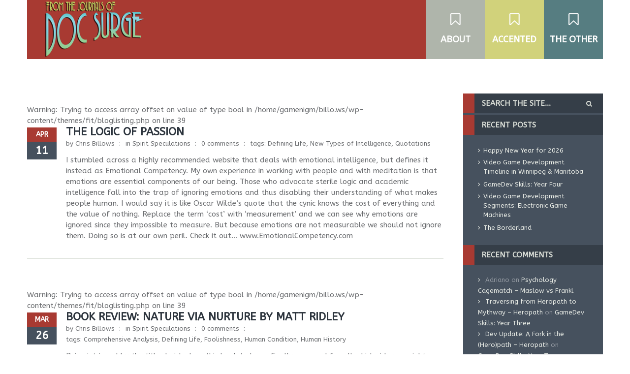

--- FILE ---
content_type: text/html; charset=UTF-8
request_url: https://journals.billo.ws/category/spirit-speculations/page/5/
body_size: 21724
content:
<!DOCTYPE html>
<html lang="en-US">
<head>
    <meta http-equiv="Content-Type" content="text/html; charset=UTF-8">
    <meta name="viewport" content="width=device-width, initial-scale=1, maximum-scale=1">                    <link rel="shortcut icon" href="https://journals.billo.ws/wp-content/uploads/sites/3/2016/02/docsurge-32x32.png" type="image/png">
                            <link rel="apple-touch-icon" href="https://journals.billo.ws/wp-content/uploads/sites/3/2016/02/docsurge-57x57.png">
                            <link rel="apple-touch-icon" sizes="72x72" href="https://journals.billo.ws/wp-content/uploads/sites/3/2016/02/docsurge-72x72.png">
                            <link rel="apple-touch-icon" sizes="114x114" href="https://journals.billo.ws/wp-content/uploads/sites/3/2016/02/docsurge-114x114.png">
                <title>Spirit Speculations &#8211; Page 5 &#8211; Journals of Doc Surge</title>
<meta name='robots' content='max-image-preview:large' />
<link rel='dns-prefetch' href='//fonts.googleapis.com' />
<link rel="alternate" type="application/rss+xml" title="Journals of Doc Surge &raquo; Feed" href="https://journals.billo.ws/feed/" />
<link rel="alternate" type="application/rss+xml" title="Journals of Doc Surge &raquo; Comments Feed" href="https://journals.billo.ws/comments/feed/" />
<link rel="alternate" type="application/rss+xml" title="Journals of Doc Surge &raquo; Spirit Speculations Category Feed" href="https://journals.billo.ws/category/spirit-speculations/feed/" />
<style id='wp-img-auto-sizes-contain-inline-css' type='text/css'>
img:is([sizes=auto i],[sizes^="auto," i]){contain-intrinsic-size:3000px 1500px}
/*# sourceURL=wp-img-auto-sizes-contain-inline-css */
</style>
<style id='wp-emoji-styles-inline-css' type='text/css'>

	img.wp-smiley, img.emoji {
		display: inline !important;
		border: none !important;
		box-shadow: none !important;
		height: 1em !important;
		width: 1em !important;
		margin: 0 0.07em !important;
		vertical-align: -0.1em !important;
		background: none !important;
		padding: 0 !important;
	}
/*# sourceURL=wp-emoji-styles-inline-css */
</style>
<style id='wp-block-library-inline-css' type='text/css'>
:root{
  --wp-block-synced-color:#7a00df;
  --wp-block-synced-color--rgb:122, 0, 223;
  --wp-bound-block-color:var(--wp-block-synced-color);
  --wp-editor-canvas-background:#ddd;
  --wp-admin-theme-color:#007cba;
  --wp-admin-theme-color--rgb:0, 124, 186;
  --wp-admin-theme-color-darker-10:#006ba1;
  --wp-admin-theme-color-darker-10--rgb:0, 107, 160.5;
  --wp-admin-theme-color-darker-20:#005a87;
  --wp-admin-theme-color-darker-20--rgb:0, 90, 135;
  --wp-admin-border-width-focus:2px;
}
@media (min-resolution:192dpi){
  :root{
    --wp-admin-border-width-focus:1.5px;
  }
}
.wp-element-button{
  cursor:pointer;
}

:root .has-very-light-gray-background-color{
  background-color:#eee;
}
:root .has-very-dark-gray-background-color{
  background-color:#313131;
}
:root .has-very-light-gray-color{
  color:#eee;
}
:root .has-very-dark-gray-color{
  color:#313131;
}
:root .has-vivid-green-cyan-to-vivid-cyan-blue-gradient-background{
  background:linear-gradient(135deg, #00d084, #0693e3);
}
:root .has-purple-crush-gradient-background{
  background:linear-gradient(135deg, #34e2e4, #4721fb 50%, #ab1dfe);
}
:root .has-hazy-dawn-gradient-background{
  background:linear-gradient(135deg, #faaca8, #dad0ec);
}
:root .has-subdued-olive-gradient-background{
  background:linear-gradient(135deg, #fafae1, #67a671);
}
:root .has-atomic-cream-gradient-background{
  background:linear-gradient(135deg, #fdd79a, #004a59);
}
:root .has-nightshade-gradient-background{
  background:linear-gradient(135deg, #330968, #31cdcf);
}
:root .has-midnight-gradient-background{
  background:linear-gradient(135deg, #020381, #2874fc);
}
:root{
  --wp--preset--font-size--normal:16px;
  --wp--preset--font-size--huge:42px;
}

.has-regular-font-size{
  font-size:1em;
}

.has-larger-font-size{
  font-size:2.625em;
}

.has-normal-font-size{
  font-size:var(--wp--preset--font-size--normal);
}

.has-huge-font-size{
  font-size:var(--wp--preset--font-size--huge);
}

.has-text-align-center{
  text-align:center;
}

.has-text-align-left{
  text-align:left;
}

.has-text-align-right{
  text-align:right;
}

.has-fit-text{
  white-space:nowrap !important;
}

#end-resizable-editor-section{
  display:none;
}

.aligncenter{
  clear:both;
}

.items-justified-left{
  justify-content:flex-start;
}

.items-justified-center{
  justify-content:center;
}

.items-justified-right{
  justify-content:flex-end;
}

.items-justified-space-between{
  justify-content:space-between;
}

.screen-reader-text{
  border:0;
  clip-path:inset(50%);
  height:1px;
  margin:-1px;
  overflow:hidden;
  padding:0;
  position:absolute;
  width:1px;
  word-wrap:normal !important;
}

.screen-reader-text:focus{
  background-color:#ddd;
  clip-path:none;
  color:#444;
  display:block;
  font-size:1em;
  height:auto;
  left:5px;
  line-height:normal;
  padding:15px 23px 14px;
  text-decoration:none;
  top:5px;
  width:auto;
  z-index:100000;
}
html :where(.has-border-color){
  border-style:solid;
}

html :where([style*=border-top-color]){
  border-top-style:solid;
}

html :where([style*=border-right-color]){
  border-right-style:solid;
}

html :where([style*=border-bottom-color]){
  border-bottom-style:solid;
}

html :where([style*=border-left-color]){
  border-left-style:solid;
}

html :where([style*=border-width]){
  border-style:solid;
}

html :where([style*=border-top-width]){
  border-top-style:solid;
}

html :where([style*=border-right-width]){
  border-right-style:solid;
}

html :where([style*=border-bottom-width]){
  border-bottom-style:solid;
}

html :where([style*=border-left-width]){
  border-left-style:solid;
}
html :where(img[class*=wp-image-]){
  height:auto;
  max-width:100%;
}
:where(figure){
  margin:0 0 1em;
}

html :where(.is-position-sticky){
  --wp-admin--admin-bar--position-offset:var(--wp-admin--admin-bar--height, 0px);
}

@media screen and (max-width:600px){
  html :where(.is-position-sticky){
    --wp-admin--admin-bar--position-offset:0px;
  }
}

/*# sourceURL=wp-block-library-inline-css */
</style><style id='global-styles-inline-css' type='text/css'>
:root{--wp--preset--aspect-ratio--square: 1;--wp--preset--aspect-ratio--4-3: 4/3;--wp--preset--aspect-ratio--3-4: 3/4;--wp--preset--aspect-ratio--3-2: 3/2;--wp--preset--aspect-ratio--2-3: 2/3;--wp--preset--aspect-ratio--16-9: 16/9;--wp--preset--aspect-ratio--9-16: 9/16;--wp--preset--color--black: #000000;--wp--preset--color--cyan-bluish-gray: #abb8c3;--wp--preset--color--white: #ffffff;--wp--preset--color--pale-pink: #f78da7;--wp--preset--color--vivid-red: #cf2e2e;--wp--preset--color--luminous-vivid-orange: #ff6900;--wp--preset--color--luminous-vivid-amber: #fcb900;--wp--preset--color--light-green-cyan: #7bdcb5;--wp--preset--color--vivid-green-cyan: #00d084;--wp--preset--color--pale-cyan-blue: #8ed1fc;--wp--preset--color--vivid-cyan-blue: #0693e3;--wp--preset--color--vivid-purple: #9b51e0;--wp--preset--gradient--vivid-cyan-blue-to-vivid-purple: linear-gradient(135deg,rgb(6,147,227) 0%,rgb(155,81,224) 100%);--wp--preset--gradient--light-green-cyan-to-vivid-green-cyan: linear-gradient(135deg,rgb(122,220,180) 0%,rgb(0,208,130) 100%);--wp--preset--gradient--luminous-vivid-amber-to-luminous-vivid-orange: linear-gradient(135deg,rgb(252,185,0) 0%,rgb(255,105,0) 100%);--wp--preset--gradient--luminous-vivid-orange-to-vivid-red: linear-gradient(135deg,rgb(255,105,0) 0%,rgb(207,46,46) 100%);--wp--preset--gradient--very-light-gray-to-cyan-bluish-gray: linear-gradient(135deg,rgb(238,238,238) 0%,rgb(169,184,195) 100%);--wp--preset--gradient--cool-to-warm-spectrum: linear-gradient(135deg,rgb(74,234,220) 0%,rgb(151,120,209) 20%,rgb(207,42,186) 40%,rgb(238,44,130) 60%,rgb(251,105,98) 80%,rgb(254,248,76) 100%);--wp--preset--gradient--blush-light-purple: linear-gradient(135deg,rgb(255,206,236) 0%,rgb(152,150,240) 100%);--wp--preset--gradient--blush-bordeaux: linear-gradient(135deg,rgb(254,205,165) 0%,rgb(254,45,45) 50%,rgb(107,0,62) 100%);--wp--preset--gradient--luminous-dusk: linear-gradient(135deg,rgb(255,203,112) 0%,rgb(199,81,192) 50%,rgb(65,88,208) 100%);--wp--preset--gradient--pale-ocean: linear-gradient(135deg,rgb(255,245,203) 0%,rgb(182,227,212) 50%,rgb(51,167,181) 100%);--wp--preset--gradient--electric-grass: linear-gradient(135deg,rgb(202,248,128) 0%,rgb(113,206,126) 100%);--wp--preset--gradient--midnight: linear-gradient(135deg,rgb(2,3,129) 0%,rgb(40,116,252) 100%);--wp--preset--font-size--small: 13px;--wp--preset--font-size--medium: 20px;--wp--preset--font-size--large: 36px;--wp--preset--font-size--x-large: 42px;--wp--preset--spacing--20: 0.44rem;--wp--preset--spacing--30: 0.67rem;--wp--preset--spacing--40: 1rem;--wp--preset--spacing--50: 1.5rem;--wp--preset--spacing--60: 2.25rem;--wp--preset--spacing--70: 3.38rem;--wp--preset--spacing--80: 5.06rem;--wp--preset--shadow--natural: 6px 6px 9px rgba(0, 0, 0, 0.2);--wp--preset--shadow--deep: 12px 12px 50px rgba(0, 0, 0, 0.4);--wp--preset--shadow--sharp: 6px 6px 0px rgba(0, 0, 0, 0.2);--wp--preset--shadow--outlined: 6px 6px 0px -3px rgb(255, 255, 255), 6px 6px rgb(0, 0, 0);--wp--preset--shadow--crisp: 6px 6px 0px rgb(0, 0, 0);}:where(.is-layout-flex){gap: 0.5em;}:where(.is-layout-grid){gap: 0.5em;}body .is-layout-flex{display: flex;}.is-layout-flex{flex-wrap: wrap;align-items: center;}.is-layout-flex > :is(*, div){margin: 0;}body .is-layout-grid{display: grid;}.is-layout-grid > :is(*, div){margin: 0;}:where(.wp-block-columns.is-layout-flex){gap: 2em;}:where(.wp-block-columns.is-layout-grid){gap: 2em;}:where(.wp-block-post-template.is-layout-flex){gap: 1.25em;}:where(.wp-block-post-template.is-layout-grid){gap: 1.25em;}.has-black-color{color: var(--wp--preset--color--black) !important;}.has-cyan-bluish-gray-color{color: var(--wp--preset--color--cyan-bluish-gray) !important;}.has-white-color{color: var(--wp--preset--color--white) !important;}.has-pale-pink-color{color: var(--wp--preset--color--pale-pink) !important;}.has-vivid-red-color{color: var(--wp--preset--color--vivid-red) !important;}.has-luminous-vivid-orange-color{color: var(--wp--preset--color--luminous-vivid-orange) !important;}.has-luminous-vivid-amber-color{color: var(--wp--preset--color--luminous-vivid-amber) !important;}.has-light-green-cyan-color{color: var(--wp--preset--color--light-green-cyan) !important;}.has-vivid-green-cyan-color{color: var(--wp--preset--color--vivid-green-cyan) !important;}.has-pale-cyan-blue-color{color: var(--wp--preset--color--pale-cyan-blue) !important;}.has-vivid-cyan-blue-color{color: var(--wp--preset--color--vivid-cyan-blue) !important;}.has-vivid-purple-color{color: var(--wp--preset--color--vivid-purple) !important;}.has-black-background-color{background-color: var(--wp--preset--color--black) !important;}.has-cyan-bluish-gray-background-color{background-color: var(--wp--preset--color--cyan-bluish-gray) !important;}.has-white-background-color{background-color: var(--wp--preset--color--white) !important;}.has-pale-pink-background-color{background-color: var(--wp--preset--color--pale-pink) !important;}.has-vivid-red-background-color{background-color: var(--wp--preset--color--vivid-red) !important;}.has-luminous-vivid-orange-background-color{background-color: var(--wp--preset--color--luminous-vivid-orange) !important;}.has-luminous-vivid-amber-background-color{background-color: var(--wp--preset--color--luminous-vivid-amber) !important;}.has-light-green-cyan-background-color{background-color: var(--wp--preset--color--light-green-cyan) !important;}.has-vivid-green-cyan-background-color{background-color: var(--wp--preset--color--vivid-green-cyan) !important;}.has-pale-cyan-blue-background-color{background-color: var(--wp--preset--color--pale-cyan-blue) !important;}.has-vivid-cyan-blue-background-color{background-color: var(--wp--preset--color--vivid-cyan-blue) !important;}.has-vivid-purple-background-color{background-color: var(--wp--preset--color--vivid-purple) !important;}.has-black-border-color{border-color: var(--wp--preset--color--black) !important;}.has-cyan-bluish-gray-border-color{border-color: var(--wp--preset--color--cyan-bluish-gray) !important;}.has-white-border-color{border-color: var(--wp--preset--color--white) !important;}.has-pale-pink-border-color{border-color: var(--wp--preset--color--pale-pink) !important;}.has-vivid-red-border-color{border-color: var(--wp--preset--color--vivid-red) !important;}.has-luminous-vivid-orange-border-color{border-color: var(--wp--preset--color--luminous-vivid-orange) !important;}.has-luminous-vivid-amber-border-color{border-color: var(--wp--preset--color--luminous-vivid-amber) !important;}.has-light-green-cyan-border-color{border-color: var(--wp--preset--color--light-green-cyan) !important;}.has-vivid-green-cyan-border-color{border-color: var(--wp--preset--color--vivid-green-cyan) !important;}.has-pale-cyan-blue-border-color{border-color: var(--wp--preset--color--pale-cyan-blue) !important;}.has-vivid-cyan-blue-border-color{border-color: var(--wp--preset--color--vivid-cyan-blue) !important;}.has-vivid-purple-border-color{border-color: var(--wp--preset--color--vivid-purple) !important;}.has-vivid-cyan-blue-to-vivid-purple-gradient-background{background: var(--wp--preset--gradient--vivid-cyan-blue-to-vivid-purple) !important;}.has-light-green-cyan-to-vivid-green-cyan-gradient-background{background: var(--wp--preset--gradient--light-green-cyan-to-vivid-green-cyan) !important;}.has-luminous-vivid-amber-to-luminous-vivid-orange-gradient-background{background: var(--wp--preset--gradient--luminous-vivid-amber-to-luminous-vivid-orange) !important;}.has-luminous-vivid-orange-to-vivid-red-gradient-background{background: var(--wp--preset--gradient--luminous-vivid-orange-to-vivid-red) !important;}.has-very-light-gray-to-cyan-bluish-gray-gradient-background{background: var(--wp--preset--gradient--very-light-gray-to-cyan-bluish-gray) !important;}.has-cool-to-warm-spectrum-gradient-background{background: var(--wp--preset--gradient--cool-to-warm-spectrum) !important;}.has-blush-light-purple-gradient-background{background: var(--wp--preset--gradient--blush-light-purple) !important;}.has-blush-bordeaux-gradient-background{background: var(--wp--preset--gradient--blush-bordeaux) !important;}.has-luminous-dusk-gradient-background{background: var(--wp--preset--gradient--luminous-dusk) !important;}.has-pale-ocean-gradient-background{background: var(--wp--preset--gradient--pale-ocean) !important;}.has-electric-grass-gradient-background{background: var(--wp--preset--gradient--electric-grass) !important;}.has-midnight-gradient-background{background: var(--wp--preset--gradient--midnight) !important;}.has-small-font-size{font-size: var(--wp--preset--font-size--small) !important;}.has-medium-font-size{font-size: var(--wp--preset--font-size--medium) !important;}.has-large-font-size{font-size: var(--wp--preset--font-size--large) !important;}.has-x-large-font-size{font-size: var(--wp--preset--font-size--x-large) !important;}
/*# sourceURL=global-styles-inline-css */
</style>
<style id='core-block-supports-inline-css' type='text/css'>
/**
 * Core styles: block-supports
 */

/*# sourceURL=core-block-supports-inline-css */
</style>

<style id='classic-theme-styles-inline-css' type='text/css'>
/**
 * These rules are needed for backwards compatibility.
 * They should match the button element rules in the base theme.json file.
 */
.wp-block-button__link {
	color: #ffffff;
	background-color: #32373c;
	border-radius: 9999px; /* 100% causes an oval, but any explicit but really high value retains the pill shape. */

	/* This needs a low specificity so it won't override the rules from the button element if defined in theme.json. */
	box-shadow: none;
	text-decoration: none;

	/* The extra 2px are added to size solids the same as the outline versions.*/
	padding: calc(0.667em + 2px) calc(1.333em + 2px);

	font-size: 1.125em;
}

.wp-block-file__button {
	background: #32373c;
	color: #ffffff;
	text-decoration: none;
}

/*# sourceURL=/wp-includes/css/classic-themes.css */
</style>
<link rel='stylesheet' id='ppress-frontend-css' href='https://journals.billo.ws/wp-content/plugins/wp-user-avatar/assets/css/frontend.css?ver=4.16.8' type='text/css' media='all' />
<link rel='stylesheet' id='ppress-flatpickr-css' href='https://journals.billo.ws/wp-content/plugins/wp-user-avatar/assets/flatpickr/flatpickr.min.css?ver=4.16.8' type='text/css' media='all' />
<link rel='stylesheet' id='ppress-select2-css' href='https://journals.billo.ws/wp-content/plugins/wp-user-avatar/assets/select2/select2.min.css?ver=6.9' type='text/css' media='all' />
<link rel='stylesheet' id='gt3_default_style-css' href='https://journals.billo.ws/wp-content/themes/fit/style.css?ver=6.9' type='text/css' media='all' />
<link rel='stylesheet' id='gt3_theme-css' href='https://journals.billo.ws/wp-content/themes/fit/css/theme.css?ver=6.9' type='text/css' media='all' />
<style id='gt3_theme-inline-css' type='text/css'>
/* CSS HERE */body {background:#ffffff;}p, td, div,.listing_meta span a,.prev_next_links a,.prev_next_links a:before,.comment_info span a {color:#696b6e;font-weight:300;}.pagerblock li a,.pagerblock li:before,.optionset li a,.optionset li:before,a:hover,.featured_items_meta span,.featured_items_meta span a,.featured_items_meta span a:hover,.featured_items_meta span:before{color:#696b6e;font-weight:300;}footer, footer .copyright,section.socials li a:before,section.socials li a:hover:before {color:#696b6e;}footer {background-color:#dbdfd8;border-bottom:4px solid #a83a32;}.main_header ul.menu > li > ul.sub-menu > li {background-color:#353e48;}.main_header ul.menu > li > ul.sub-menu > li:nth-child(odd) {background-color:#46515e;}.main_header ul.menu > li > ul.sub-menu > li > ul.sub-menu > li {background-color:#3d4752;}.main_header ul.menu > li > ul.sub-menu > li > ul.sub-menu > li:nth-child(odd) {background-color:#2a3139;}.main_header ul.menu > li > a,.main_header ul.menu > li > a span,.main_header ul.menu > li > a span i {color:#ffffff;}.main_header ul.sub-menu > li > a,.main_header ul.sub-menu > li > a span,.main_header ul.sub-menu > li > a:hover span,.mobile_menu_wrapper a,.mobile_menu_wrapper a span {color:#e9ece6;}.main_header ul.sub-menu {border-bottom:#a83a32 4px solid;}.main_header ul.menu > li > ul.sub-menu > li > ul.sub-menu > li {background-color:#;}.main_header ul.menu > li > ul.sub-menu > li > ul.sub-menu > li > a,.main_header ul.menu > li > ul.sub-menu > li > ul.sub-menu > li > a span {color:#;}.main_header ul.sub-menu > li:hover > a,.main_header ul.sub-menu > li:hover > a span,.main_header ul.sub-menu > li.current-menu-item > a,.main_header ul.sub-menu > li.current-menu-item > a span,.main_header ul.sub-menu > li.current-menu-parent > a,.main_header ul.sub-menu > li.current-menu-parent > a span {color:#ffffff;}.main_header ul.sub-menu > li:hover,.main_header ul.sub-menu > li.current-menu-item,.main_header ul.sub-menu > li.current-menu-parent {background-color:#a83a32!important;}.right-sidebar-block,.left-sidebar-block {background-color:#46515e!important;}::selection {background:#a83a32;}::-moz-selection {background:#a83a32;}.highlighted_colored,.main_header,.socials_toggler:hover,.title:before,.search_oops:before,.sidepanel .sidebar_header:before,.strip_template figure a,input[type="button"]:hover,input[type="reset"]:hover,input[type="submit"]:hover,.box_month,.shortcode_button.btn_type5,.shortcode_button.btn_type1:hover,.price_item_btn a:hover,.most_popular .price_item_btn a,.most_popular .price_item_title,.icons_toggler:hover,.jspDrag,.fw_line a:hover,.widget_tag_cloud a:hover,.with_marker .headInModule:before,.shortcode_iconbox > a:hover .iconbox_wrapper .ico,.contentarea .time_table table tr:nth-child(odd) th:first-child {background-color:#a83a32;}.module_team .teamlink:hover,#mc_signup_submit:hover,.shortcode_accordion_item_title.state-active:before,.contentarea .time_table table tr:first-child th:first-child {background:#a83a32!important;}.gallery_item_wrapper .gallery_fadder,.featured_items .img_block .featured_item_fadder,.widget_flickr .flickr_badge_image a .flickr_fadder {background:rgba(168,58,50,0);}.gallery_item_wrapper:hover .gallery_fadder,.featured_items .img_block:hover .featured_item_fadder {background:rgba(168,58,50,0.95);}.widget_flickr .flickr_badge_image a:hover .flickr_fadder {background:rgba(168,58,50,0.8);}.jspTrack {background:rgba(168,58,50,0.5);}a,blockquote.shortcode_blockquote.type5:before,ol li:before,ul li:before,h1.title404,.listing_meta span a:hover,.optionset li.selected a,.optionset li a:hover,.testimonials_title,.featured_items_title a:hover,.fs_listing_title:hover,.fs_blog_top .preview_meta a:hover,.prev_next_links a:hover,.prev_next_links a:hover:before,.featured_items_meta span a:hover,.comment_info span a:hover,.blogpost_title a:hover {color:#a83a32;}.time_table a:hover {color:#a83a32!important;}.main_header.short_header .menu > li > a > span:before {border-right-color:rgba(168,58,50,0.85)!important;}blockquote.shortcode_blockquote.type5 .blockquote_wrapper,.widget_tag_cloud a:hover,.columns2 .portfolio_item .portfolio_item_wrapper h5,.columns3 .portfolio_item .portfolio_item_wrapper h5,.columns4 .portfolio_item .portfolio_item_wrapper h5,.team_title,.fs_blog_top,.simple-post-top,.widget_search .search_form {border-color:#a83a32;}*,.optionset li:before,.pagerblock li:before,.main_header .sub-menu span,.promoblock_wrapper h5 {font-family:ABeeZee;font-weight:300;}p, td, div,blockquote p {font-size:15px;line-height:22px;}h1, h2, h3, h4, h5, h6,h1 span, h2 span, h3 span, h4 span, h5 span, h6 span,h1 a, h2 a, h3 a, h4 a, h5 a, h6 a {font-family: ABeeZee;-moz-osx-font-smoothing:grayscale;-webkit-font-smoothing:antialiased;text-decoration:none!important;padding:0;color:#2b333c;}.iconbox_header .ico i {color:#2b333c;}.title {color:#2b333c;}h1, h2, h3, h4, h5, h6,h1 span, h2 span, h3 span, h4 span, h5 span, h6 span,h1 a, h2 a, h3 a, h4 a, h5 a, h6 a,h1 a:hover, h2 a:hover, h3 a:hover, h4 a:hover, h5 a:hover, h6 a:hover,.sidebar_header,.box_month,.box_day,.shortcode_button,a.shortcode_button,.shortcode_tab_item_title,.easyPieChart,.easyPieChart span,.faq .shortcode_toggles_item_title .ico:before,.price_item_btn a,.widget_search .search_form input.field_search,.contentarea table tr:first-child th,.contentarea table tr th {font-weight:900;}h1, h1 span, h1 a {font-size:32px;line-height:34px;}h2, h2 span, h2 a {font-size:26px;line-height:28px;}h3, h3 span, h3 a {font-size:22px;line-height:24px;}h4, h4 span, h4 a {font-size:18px;line-height:20px;}h5, h5 span, h5 a {font-size:15px;line-height:17px;}h6, h6 span, h6 a {font-size:13px;line-height:15px;}.dropcap.type2,.dropcap.type5,.pagerblock li a.current,.pagerblock li a:hover,.price_item.most_popular .price_item_cost h1,.price_item.most_popular .price_item_cost h5 {color:#a83a32;}.module_cont hr.type3,.portfolio_dscr_top,.featured_items_title h5 {border-color:#a83a32;}.main_header .menu > li > a,.main_header .menu > li > a:before {background:#567d81;}.main_header .menu > li.parent-menu-1 > a,.main_header .menu > li.parent-menu-1 > a:before {background:#afb5ab;}.main_header .menu > li.parent-menu-2 > a,.main_header .menu > li.parent-menu-2 > a:before {background:#d1d27b;}.main_header .menu > li.parent-menu-3 > a,.main_header .menu > li.parent-menu-3 > a:before {background:#567d81;}.main_header .menu > li.parent-menu-4 > a,.main_header .menu > li.parent-menu-4 > a:before {background:#e6b08c;}.main_header .menu > li.parent-menu-5 > a,.main_header .menu > li.parent-menu-5 > a:before {background:#788c68;}.main_header .menu > li.parent-menu-6 > a,.main_header .menu > li.parent-menu-6 > a:before {background:#46515e;}.main_header .menu > li.parent-menu-7 > a,.main_header .menu > li.parent-menu-7 > a:before {background:#afb5ab;}.main_header .menu > li.parent-menu-8 > a,.main_header .menu > li.parent-menu-8 > a:before {background:#d1d27b;}.main_header .menu > li.parent-menu-9 > a,.main_header .menu > li.parent-menu-9 > a:before {background:#567d81;}.main_header .menu > li.parent-menu-10 > a,.main_header .menu > li.parent-menu-10 > a:before {background:#e6b08c;}.main_header .menu > li.parent-menu-11 > a,.main_header .menu > li.parent-menu-11 > a:before {background:#788c68;}.main_header .menu > li.parent-menu-12 > a,.main_header .menu > li.parent-menu-12 > a:before {background:#46515e;}.main_header .menu > li.parent-menu-13 > a,.main_header .menu > li.parent-menu-13 > a:before {background:#afb5ab;}.main_header .menu > li.parent-menu-14 > a,.main_header .menu > li.parent-menu-14 > a:before {background:#d1d27b;}.main_header .menu > li.parent-menu-15 > a,.main_header .menu > li.parent-menu-15 > a:before {background:#567d81;}.strip_template .strip-text h3 {font-family:#Allerta;}@media only screen and (max-width: 760px) {.main_header ul.sub-menu > li:hover {background:none!important;}.main_header ul.sub-menu > li:hover,.main_header ul.sub-menu > li.current-menu-item,.main_header ul.sub-menu > li.current-menu-parent {background:none!important;}.main_header .mobile_menu > li > a {background:#567d81;text-transform:uppercase;}.main_header .mobile_menu > li > a span {font-weight:bold;font-size:18px;}.main_header .mobile_menu > li.parent-menu-1 > a {background:#afb5ab;}.main_header .mobile_menu > li.parent-menu-2 > a {background:#d1d27b;}.main_header .mobile_menu > li.parent-menu-3 > a {background:#567d81;}.main_header .mobile_menu > li.parent-menu-4 > a {background:#e6b08c;}.main_header .mobile_menu > li.parent-menu-5 > a {background:#788c68;}.main_header .mobile_menu > li.parent-menu-6 > a {background:#46515e;}.main_header .mobile_menu > li.parent-menu-7 > a {background:#afb5ab;}.main_header .mobile_menu > li.parent-menu-8 > a {background:#d1d27b;}.main_header .mobile_menu > li.parent-menu-9 > a {background:#567d81;}.main_header .mobile_menu > li.parent-menu-10 > a {background:#e6b08c;}.main_header .mobile_menu > li.parent-menu-11 > a {background:#788c68;}.main_header .mobile_menu > li.parent-menu-12 > a {background:#46515e;}.main_header .mobile_menu > li.parent-menu-13 > a {background:#afb5ab;}.main_header .mobile_menu > li.parent-menu-14 > a {background:#d1d27b;}.main_header .mobile_menu > li.parent-menu-15 > a {background:#567d81;}.main_header ul.mobile_menu ul.sub-menu > li > a {background-color:#353e48;}.main_header ul.mobile_menu ul.sub-menu > li:nth-child(odd) > a {background-color:#46515e;}.main_header ul.mobile_menu > li > ul.sub-menu > li > ul.sub-menu > li > a {background-color:#3d4752;}.main_header ul.mobile_menu > li > ul.sub-menu > li > ul.sub-menu > li:nth-child(odd) > a {background-color:#2a3139;}.main_header li.current-menu-item > a {background-color:#a83a32!important;}}
/*# sourceURL=gt3_theme-inline-css */
</style>
<link rel='stylesheet' id='gt3_responsive-css' href='https://journals.billo.ws/wp-content/themes/fit/css/responsive.css?ver=6.9' type='text/css' media='all' />
<link rel='stylesheet' id='gt3_nextgen-css' href='https://journals.billo.ws/wp-content/themes/fit/css/nextgen.css?ver=6.9' type='text/css' media='all' />
<link rel='stylesheet' id='AllFonts-css' href='https://fonts.googleapis.com/css?family=Allerta%3A0%7CABeeZee%3A0%7CABeeZee%3A0&#038;ver=6.9' type='text/css' media='all' />
<script type="text/javascript" src="https://journals.billo.ws/wp-includes/js/jquery/jquery.js?ver=3.7.1" id="jquery-core-js"></script>
<script type="text/javascript" src="https://journals.billo.ws/wp-includes/js/jquery/jquery-migrate.js?ver=3.4.1" id="jquery-migrate-js"></script>
<script type="text/javascript" id="jquery-js-after">
/* <![CDATA[ */
var gt3_ajaxurl = "https://journals.billo.ws/wp-admin/admin-ajax.php"; var fit_var = true; var gt3_themeAjaxNonce = "2e95dc97fb";
//# sourceURL=jquery-js-after
/* ]]> */
</script>
<script type="text/javascript" src="https://journals.billo.ws/wp-content/plugins/wp-user-avatar/assets/flatpickr/flatpickr.min.js?ver=4.16.8" id="ppress-flatpickr-js"></script>
<script type="text/javascript" src="https://journals.billo.ws/wp-content/plugins/wp-user-avatar/assets/select2/select2.min.js?ver=4.16.8" id="ppress-select2-js"></script>
<script type="text/javascript" id="links_ajax-js-extra">
/* <![CDATA[ */
var ajaxloadpostajax = {"ajaxurl":"https://journals.billo.ws/wp-admin/admin-ajax.php"};
//# sourceURL=links_ajax-js-extra
/* ]]> */
</script>
<script type="text/javascript" src="https://journals.billo.ws/wp-content/plugins/simple-link-library/js/links_ajax.js?ver=6.9" id="links_ajax-js"></script>
<link rel="https://api.w.org/" href="https://journals.billo.ws/wp-json/" /><link rel="alternate" title="JSON" type="application/json" href="https://journals.billo.ws/wp-json/wp/v2/categories/15" /><link rel="EditURI" type="application/rsd+xml" title="RSD" href="https://journals.billo.ws/xmlrpc.php?rsd" />
<meta name="generator" content="WordPress 6.9" />
<style type="text/css">.recentcomments a{display:inline !important;padding:0 !important;margin:0 !important;}</style><meta name="bmi-version" content="2.0.0" />      <script defer type="text/javascript" id="bmip-js-inline-remove-js">
        function objectToQueryString(obj){
          return Object.keys(obj).map(key => key + '=' + obj[key]).join('&');
        }

        function globalBMIKeepAlive() {
          let xhr = new XMLHttpRequest();
          let data = { action: "bmip_keepalive", token: "bmip", f: "refresh" };
          let url = 'https://journals.billo.ws/wp-admin/admin-ajax.php' + '?' + objectToQueryString(data);
          xhr.open('POST', url, true);
          xhr.setRequestHeader("X-Requested-With", "XMLHttpRequest");
          xhr.onreadystatechange = function () {
            if (xhr.readyState === 4) {
              let response;
              if (response = JSON.parse(xhr.responseText)) {
                if (typeof response.status != 'undefined' && response.status === 'success') {
                  //setTimeout(globalBMIKeepAlive, 3000);
                } else {
                  //setTimeout(globalBMIKeepAlive, 20000);
                }
              }
            }
          };

          xhr.send(JSON.stringify(data));
        }

        document.querySelector('#bmip-js-inline-remove-js').remove();
      </script>
      
<!-- BEGIN Tracking code for Matomo -->
<script type="text/javascript">var _paq = window._paq || []; _paq.push(["setCustomVariable",1,"Visitor","_unknown","visit"]); _paq.push(["trackPageView"]); _paq.push(["enableLinkTracking"]); (function() { var u="https://analytics.billo.ws/"; _paq.push(["setTrackerUrl", u+"piwik.php"]); _paq.push(["setSiteId", "4"]); var d=document, g=d.createElement("script"), s=d.getElementsByTagName("script")[0]; g.type="text/javascript"; g.defer=true; g.async=true; g.src=u+"piwik.js"; s.parentNode.insertBefore(g,s); })();</script>
<!-- END Tracking code for Matomo -->

</head>

<body class="archive paged category category-spirit-speculations category-15 paged-5 category-paged-5 wp-theme-fit ">
<div class="site_wrapper">
        <header class="main_header">
        <div class="header_wrapper">
                    <a href="https://journals.billo.ws/" class="logo">
                                                <img src="https://journals.billo.ws/wp-content/uploads/sites/3/2015/12/docsurge-top.png" alt="Logo"  width="210" height="120" class="logo_def" />
                                                    <img src="https://journals.billo.ws/wp-content/uploads/sites/3/2015/12/docsurge-top.png" alt="Logo" width="210" height="120" class="logo_retina" />
                                    </a>
                <nav>
                <div class="menu-top-menu-container"><ul id="menu-top-menu" class="menu"><li id="menu-item-5732" class="icon-bookmark-o menu-item menu-item-type-post_type menu-item-object-page menu-item-5732 parent-menu-1"><a href="https://journals.billo.ws/about/"><span><i  class="icon-bookmark-o menu-item menu-item-type-post_type menu-item-object-page menu-item-5732 parent-menu-1"></i>About</span></a></li>
<li id="menu-item-8321" class="icon-bookmark-o menu-item menu-item-type-post_type menu-item-object-page menu-item-has-children menu-item-8321 parent-menu-2"><a href="https://journals.billo.ws/featured/"><span><i  class="icon-bookmark-o menu-item menu-item-type-post_type menu-item-object-page menu-item-has-children menu-item-8321 parent-menu-2"></i>Accented</span></a>
<ul class="sub-menu">
	<li id="menu-item-5742" class="icon-bookmark-o menu-item menu-item-type-post_type menu-item-object-page menu-item-5742"><a href="https://journals.billo.ws/featured/playstates/"><span><i  class="icon-bookmark-o menu-item menu-item-type-post_type menu-item-object-page menu-item-5742"></i>Playstates</span></a></li>
	<li id="menu-item-5731" class="icon-bookmark-o menu-item menu-item-type-post_type menu-item-object-page menu-item-5731"><a href="https://journals.billo.ws/featured/jets-flight-control/"><span><i  class="icon-bookmark-o menu-item menu-item-type-post_type menu-item-object-page menu-item-5731"></i>Jets Flight Control</span></a></li>
</ul>
</li>
<li id="menu-item-7597" class="icon-bookmark-o menu-item menu-item-type-post_type menu-item-object-page menu-item-has-children menu-item-7597 parent-menu-3"><a href="https://journals.billo.ws/the-other/"><span><i  class="icon-bookmark-o menu-item menu-item-type-post_type menu-item-object-page menu-item-has-children menu-item-7597 parent-menu-3"></i>The Other</span></a>
<ul class="sub-menu">
	<li id="menu-item-5769" class="icon-bookmark-o menu-item menu-item-type-post_type menu-item-object-page menu-item-5769"><a href="https://journals.billo.ws/the-other/review-index/"><span><i  class="icon-bookmark-o menu-item menu-item-type-post_type menu-item-object-page menu-item-5769"></i>Review Index</span></a></li>
	<li id="menu-item-6501" class="icon-bookmark-o menu-item menu-item-type-post_type menu-item-object-page menu-item-6501"><a href="https://journals.billo.ws/the-other/link-bank/"><span><i  class="icon-bookmark-o menu-item menu-item-type-post_type menu-item-object-page menu-item-6501"></i>Link Bank</span></a></li>
	<li id="menu-item-7598" class="icon-bookmark-o menu-item menu-item-type-custom menu-item-object-custom menu-item-7598"><a href="https://ideas.billo.ws/"><span><i  class="icon-bookmark-o menu-item menu-item-type-custom menu-item-object-custom menu-item-7598"></i>Ideas/Images Bank</span></a></li>
</ul>
</li>
</ul></div>            </nav>
            <div class="clear"></div>
        </div>
    </header>
        
    <div class="main_wrapper">
<div class="content_wrapper">
    <div class="container">
        <div class="content_block right-sidebar row">
            <div class="fl-container hasRS">
                <div class="row">
                    <div class="posts-block ">
                        <div class="contentarea">
                            <div class="row"><div class="span12 module_cont module_blog"><br />
<b>Warning</b>:  Trying to access array offset on value of type bool in <b>/home/gamenigm/billo.ws/wp-content/themes/fit/bloglisting.php</b> on line <b>39</b><br />

	<div class="blog_post_preview"><div class="blog_content">
					<section class="box_date">
						<span class="box_month">Apr</span>
						<span class="box_day">11</span>
					</section>
					<h3 class="blogpost_title"><a href="https://journals.billo.ws/the-logic-of-passion/">The Logic of Passion</a></h3>
					<section class="listing_meta">
						<span>by <a href="https://journals.billo.ws/author/doc_surge/">Chris Billows</a></span>
						<span>in <a href="https://journals.billo.ws/category/spirit-speculations/">Spirit Speculations</a></span>
						<span><a href="https://journals.billo.ws/the-logic-of-passion/#respond">0 comments</a></span>
						<span class="preview_meta_tags">tags: <a href="?tag=defining-life">Defining Life</a>, <a href="?tag=new-types-of-intelligence">New Types of Intelligence</a>, <a href="?tag=quotations">Quotations</a></span>
					</section ><article class="contentarea">
						I stumbled across a highly recommended website that deals with emotional intelligence, but defines it instead as Emotional Competency. My own experience in working with people and with meditation is that emotions are essential components of our being. Those who advocate sterile logic and academic intelligence fall into the trap of ignoring emotions and thus disabling their understanding of what makes people human. I would say it is like Oscar Wilde&#8217;s quote that the cynic knows the cost of everything and the value of nothing. Replace the term &#8216;cost&#8217; with &#8216;measurement&#8217; and we can see why emotions are ignored since they impossible to measure. But because emotions are not measurable we should not ignore them. Doing so is at our own peril. Check it out&#8230; www.EmotionalCompetency.com
					</article>
				</div>
	</div><!--.blog_post_preview --><br />
<b>Warning</b>:  Trying to access array offset on value of type bool in <b>/home/gamenigm/billo.ws/wp-content/themes/fit/bloglisting.php</b> on line <b>39</b><br />

	<div class="blog_post_preview"><div class="blog_content">
					<section class="box_date">
						<span class="box_month">Mar</span>
						<span class="box_day">26</span>
					</section>
					<h3 class="blogpost_title"><a href="https://journals.billo.ws/book-review-nature-via-nurture-by-matt-ridley/">Book Review: Nature via Nurture by Matt Ridley</a></h3>
					<section class="listing_meta">
						<span>by <a href="https://journals.billo.ws/author/doc_surge/">Chris Billows</a></span>
						<span>in <a href="https://journals.billo.ws/category/spirit-speculations/">Spirit Speculations</a></span>
						<span><a href="https://journals.billo.ws/book-review-nature-via-nurture-by-matt-ridley/#respond">0 comments</a></span>
						<span class="preview_meta_tags">tags: <a href="?tag=comprehensive-analysis">Comprehensive Analysis</a>, <a href="?tag=defining-life">Defining Life</a>, <a href="?tag=foolishness">Foolishness</a>, <a href="?tag=human-condition">Human Condition</a>, <a href="?tag=human-history">Human History</a></span>
					</section ><article class="contentarea">
						Being intrigued by the title, I picked up this book to learn finally once and for all which side was right &#8211; Are humans a product of biology of genes or social environment? Spoiler Alert: Its both. As a society we have witnessed a longstanding feud between two camps &#8211; one set of people believes that genes and nature determines our destiny while their opponents insist that socialization and nurture is our sole determinant. Like the title suggests and as Ridley states almost immediately, it is both nature and nurture that affects human development. The two sides may have valid contributions to understanding human development, but neither side gets it completely right because of sectarian/institutional thinking. The problem is that we are all victim of a media that thrives on reporting the controversial and extremist positions of the Naturists and Nurturist camps. That debate has been an ivory tower battle that has spilled over into Pop-psychology books that teach parents how to parent, how to find a partner, etc. This book proves the level of inanity that academics can resort to. Ridley demonstrate how neither side got it right and how humans are both genes and social mores wrapped together [&hellip;]
					</article>
				</div>
	</div><!--.blog_post_preview --><br />
<b>Warning</b>:  Trying to access array offset on value of type bool in <b>/home/gamenigm/billo.ws/wp-content/themes/fit/bloglisting.php</b> on line <b>39</b><br />

	<div class="blog_post_preview"><div class="blog_content">
					<section class="box_date">
						<span class="box_month">Oct</span>
						<span class="box_day">11</span>
					</section>
					<h3 class="blogpost_title"><a href="https://journals.billo.ws/what-the-disabled-community-teaches-us/">What the Disabled Community Teaches Us</a></h3>
					<section class="listing_meta">
						<span>by <a href="https://journals.billo.ws/author/doc_surge/">Chris Billows</a></span>
						<span>in <a href="https://journals.billo.ws/category/spirit-speculations/">Spirit Speculations</a></span>
						<span><a href="https://journals.billo.ws/what-the-disabled-community-teaches-us/#respond">0 comments</a></span>
						<span class="preview_meta_tags">tags: <a href="?tag=extrapolation">Extrapolation</a>, <a href="?tag=free-enterprise">Free Enterprise</a>, <a href="?tag=human-condition">Human Condition</a></span>
					</section ><article class="contentarea">
						The movement to integrate peoples with disabilities into mainstream society is rooted in cultural awareness and technological advances that developed after World War II. What I find most fascinating is that the people who are the most physically dependent are actually messengers of a libertarian philosophy that generally runs counter to the values of the larger society. The Independence Living movement believes that everyone is entitled to live as independently as possible regardless of one&#8217;s physical capacity, each person should be enabled to exercise maximum control over their lives. It is not independence in a literal sense, but independence in a philosophical sense. The presence of people with disabilities provides a fresh perspective on how we can define what being a person means. People who are completely physically dependent are given control over their own lives to the fullest extent they can have. We have so much more to learn from their example &#8211; it can help us to understand life and liberty. The disabled community do not self-identify so strongly with their disability, but with what they are able to do. It is a magical transformation of perspective that all of us stand to benefit from. The hidden challenge [&hellip;]
					</article>
				</div>
	</div><!--.blog_post_preview --><br />
<b>Warning</b>:  Trying to access array offset on value of type bool in <b>/home/gamenigm/billo.ws/wp-content/themes/fit/bloglisting.php</b> on line <b>39</b><br />

	<div class="blog_post_preview"><div class="blog_content">
					<section class="box_date">
						<span class="box_month">Oct</span>
						<span class="box_day">04</span>
					</section>
					<h3 class="blogpost_title"><a href="https://journals.billo.ws/even-the-best-systems-fall-victim-to-garbage-in-garbage-out/">Even the Best Systems Fall Victim to Garbage In Garbage Out</a></h3>
					<section class="listing_meta">
						<span>by <a href="https://journals.billo.ws/author/doc_surge/">Chris Billows</a></span>
						<span>in <a href="https://journals.billo.ws/category/spirit-speculations/">Spirit Speculations</a></span>
						<span><a href="https://journals.billo.ws/even-the-best-systems-fall-victim-to-garbage-in-garbage-out/#respond">0 comments</a></span>
						<span class="preview_meta_tags">tags: <a href="?tag=human-condition">Human Condition</a>, <a href="?tag=institutional-learning">Institutional Learning</a></span>
					</section ><article class="contentarea">
						Working in health care you work in a collection of systems. There is service delivery, information collection and dissemination, legal adherence, and even more. The administrators of the the health care system are always looking for efficiencies and ways to improve it so it can do a better job. While I cannot disagree with the nobleness behind this, they fail to understand the principle of GIGO or Garbage In Garbage Out. GIGO comes from the world of computer programming. There is a recognition in that industry that computers and programs are fundamentally dumb and they will only do what you tell them to do. If the user puts in garbage, then the user will get garbage back. The best programs cannot think for the user, they are simply tools. This has been lost on administrators and bureaucrats in health care (and likely elsewhere). The greatest system designed will not protect against laziness, incompetence, mistakes, and simple bad luck. This coupled with the gross deficiencies inherent in our socialized health care system, it is little wonder how Garbage In becomes Garbage Out magnified. Good system design has an important role to play, but like any instrument or tool, the user is [&hellip;]
					</article>
				</div>
	</div><!--.blog_post_preview --><br />
<b>Warning</b>:  Trying to access array offset on value of type bool in <b>/home/gamenigm/billo.ws/wp-content/themes/fit/bloglisting.php</b> on line <b>39</b><br />

	<div class="blog_post_preview"><div class="blog_content">
					<section class="box_date">
						<span class="box_month">Aug</span>
						<span class="box_day">25</span>
					</section>
					<h3 class="blogpost_title"><a href="https://journals.billo.ws/an-ecology-of-taxpayers/">An Ecology of Taxpayers</a></h3>
					<section class="listing_meta">
						<span>by <a href="https://journals.billo.ws/author/doc_surge/">Chris Billows</a></span>
						<span>in <a href="https://journals.billo.ws/category/spirit-speculations/">Spirit Speculations</a></span>
						<span><a href="https://journals.billo.ws/an-ecology-of-taxpayers/#respond">0 comments</a></span>
						<span class="preview_meta_tags">tags: <a href="?tag=comprehensive-analysis">Comprehensive Analysis</a>, <a href="?tag=human-condition">Human Condition</a>, <a href="?tag=political-opinion">Political Opinion</a></span>
					</section ><article class="contentarea">
						In Canada and other western nations, government provides allot of services to its citizens. All of this is funded by taxpayers. The biggest problem is that governments and its agencies spend the taxpayers&#8217; money in ways that ends up creating further obligations on the taxpayer. The Canadian Taxpayers Association tirelessly works to make government more accountable and while they can be too ideological and short sighted in their criticism of all taxes, I do agree with their general view that governments are bigger than they should be. Taxpayers are the source for all government income yet not all taxpayers are created equal and like any ecological system, some species are more critical than others. I see there being four different kinds of taxpayers, each distinguished by their importance to the healthy functioning of the tax and government systems. Essential Taxpayers &#8211; Individuals and corporations that work in private industry. In addition to consumption taxes, they also pay high personal income taxes. These guys are the main funders of the tax system and without them no system is sustainable. Productivity Taxpayers &#8211; Individuals and corporations that work in the private industry but do not earn much money or profit. Instead their [&hellip;]
					</article>
				</div>
	</div><!--.blog_post_preview --><br />
<b>Warning</b>:  Trying to access array offset on value of type bool in <b>/home/gamenigm/billo.ws/wp-content/themes/fit/bloglisting.php</b> on line <b>39</b><br />

	<div class="blog_post_preview"><div class="blog_content">
					<section class="box_date">
						<span class="box_month">Aug</span>
						<span class="box_day">23</span>
					</section>
					<h3 class="blogpost_title"><a href="https://journals.billo.ws/equating-fame-with-talent-is-like-telling-time-with-a-thermostat/">Equating Fame with Talent is like Telling Time with a Thermostat</a></h3>
					<section class="listing_meta">
						<span>by <a href="https://journals.billo.ws/author/doc_surge/">Chris Billows</a></span>
						<span>in <a href="https://journals.billo.ws/category/spirit-speculations/">Spirit Speculations</a></span>
						<span><a href="https://journals.billo.ws/equating-fame-with-talent-is-like-telling-time-with-a-thermostat/#comments">2 comments</a></span>
						<span class="preview_meta_tags">tags: <a href="?tag=comprehensive-analysis">Comprehensive Analysis</a>, <a href="?tag=foolishness">Foolishness</a></span>
					</section ><article class="contentarea">
						I was at a concert where I and a friend watched Tinsley Ellis perform. Tinsley is a a great blues musician and while we both agreed that we got our entertainment dollar&#8217;s worth with his performance, we disagreed about the quality of the opening act. The band that opened was named Deano and the Funky Bunnies, a local band that made a spirited effort to bring their cover tunes alive. My friend said that he was not surprised that they were confined to obscurity since they were not as talented and famous as Tinsley. I challenged him to define what talent is. Is it the ability to play the same music as well as Tinsley? Is it the ability to write your own music? Is it something else like fame? His ill-defined notion of talent is just a sneaky way of pretending that one particular artist is better than another. If talent means playing a blues song as well as Tinsley, then I am convinced that most reasonably capable musicians would be able to play something just as well as him. It would take time, some more than others to learn the piece, but they would all be be able [&hellip;]
					</article>
				</div>
	</div><!--.blog_post_preview --><ul class="pagerblock"><li><a href='https://journals.billo.ws/category/spirit-speculations/'>1</a></li><li><a href='https://journals.billo.ws/category/spirit-speculations/page/2/'>2</a></li><li><a href='https://journals.billo.ws/category/spirit-speculations/page/3/'>3</a></li><li><a href='https://journals.billo.ws/category/spirit-speculations/page/4/'>4</a></li><li><a href='https://journals.billo.ws/category/spirit-speculations/page/5/' class='current'>5</a></li><li><a href='https://journals.billo.ws/category/spirit-speculations/page/6/'>6</a></li><li><a href='https://journals.billo.ws/category/spirit-speculations/page/7/'>7</a></li></ul></div><div class="clear"></div></div>                        </div>
                    </div>
                                    </div>
            </div>
            <div class='right-sidebar-block'><div class="sidepanel widget_search"><form name="search_form" method="get" action="https://journals.billo.ws/" class="search_form">
    <input type="text" name="s" value="" placeholder="Search the site..." class="field_search">
</form></div>
		<div class="sidepanel widget_recent_entries">
		<h5 class="sidebar_header">Recent Posts</h5>
		<ul>
											<li>
					<a href="https://journals.billo.ws/happy-new-year-for-2026/">Happy New Year for 2026</a>
									</li>
											<li>
					<a href="https://journals.billo.ws/winnipeg-video-game-development-timeline/">Video Game Development Timeline in Winnipeg &amp; Manitoba</a>
									</li>
											<li>
					<a href="https://journals.billo.ws/gamedev-skills-year-four/">GameDev Skills: Year Four</a>
									</li>
											<li>
					<a href="https://journals.billo.ws/video-game-development-segments-electronic-game-machines/">Video Game Development Segments: Electronic Game Machines</a>
									</li>
											<li>
					<a href="https://journals.billo.ws/the-borderland/">The Borderland</a>
									</li>
					</ul>

		</div><div class="sidepanel widget_recent_comments"><h5 class="sidebar_header">Recent Comments</h5><ul id="recentcomments"><li class="recentcomments"><span class="comment-author-link">Adriano</span> on <a href="https://journals.billo.ws/psychology-cagematch-maslow-vs-frankl/#comment-4226">Psychology Cagematch &#8211; Maslow vs Frankl</a></li><li class="recentcomments"><span class="comment-author-link"><a href="https://heropath.com/blog/traversing-from-heropath-to-mythway/" class="url" rel="ugc external nofollow">Traversing from Heropath to Mythway &#8211; Heropath</a></span> on <a href="https://journals.billo.ws/gamedev-skills-year-three/#comment-3539">GameDev Skills: Year Three</a></li><li class="recentcomments"><span class="comment-author-link"><a href="https://heropath.com/blog/dev-update-a-fork-in-the-heropath/" class="url" rel="ugc external nofollow">Dev Update: A Fork in the (Hero)path &#8211; Heropath</a></span> on <a href="https://journals.billo.ws/gamedev-skills-year-two/#comment-1106">GameDev Skills: Year Two</a></li><li class="recentcomments"><span class="comment-author-link"><a href="https://heropath.com/blog/dev-update-a-fork-in-the-heropath/" class="url" rel="ugc external nofollow">Dev Update: A Fork in the (Hero)path &#8211; Heropath</a></span> on <a href="https://journals.billo.ws/the-axiom-of-player-development/#comment-1105">The Axiom of Player Development</a></li><li class="recentcomments"><span class="comment-author-link"><a href="https://heropath.com/blog/chase-the-chalice/" class="url" rel="ugc external nofollow">Chase the Chalice &#8211; Heropath</a></span> on <a href="https://journals.billo.ws/happy-new-year-to-thee-in-2023/#comment-940">Happy New Year to Thee in 2023</a></li></ul></div><div class="sidepanel widget_categories"><h5 class="sidebar_header">Categories</h5>
			<ul>
					<li class="cat-item cat-item-29"><a href="https://journals.billo.ws/category/business-beller/">Business Beller</a>
</li>
	<li class="cat-item cat-item-33"><a href="https://journals.billo.ws/category/hobby-heedings/">Hobby Heedings</a>
</li>
	<li class="cat-item cat-item-185"><a href="https://journals.billo.ws/category/jets-flight-control/">Jets Flight Control</a>
</li>
	<li class="cat-item cat-item-158"><a href="https://journals.billo.ws/category/mental-mischief/">Mental Mischief</a>
</li>
	<li class="cat-item cat-item-284"><a href="https://journals.billo.ws/category/nerdism-in-winnipeg/">Nerdism in Winnipeg</a>
</li>
	<li class="cat-item cat-item-207"><a href="https://journals.billo.ws/category/playstates-theory/">Playstates Theory</a>
</li>
	<li class="cat-item cat-item-190"><a href="https://journals.billo.ws/category/political-ponderings/">Political Ponderings</a>
</li>
	<li class="cat-item cat-item-192"><a href="https://journals.billo.ws/category/republic-of-bloggers/">Republic of Bloggers</a>
</li>
	<li class="cat-item cat-item-15 current-cat"><a aria-current="page" href="https://journals.billo.ws/category/spirit-speculations/">Spirit Speculations</a>
</li>
	<li class="cat-item cat-item-1"><a href="https://journals.billo.ws/category/uncategorized/">Uncategorized</a>
</li>
			</ul>

			</div></div>            <div class="clear"></div>
        </div>
    </div>
</div>

        </div><!-- .main_wrapper -->
                <footer>
			<section class="footer_content">
                <div class="call_us">204-430-9956</div>
                <div class="copyright">&copy; Chris Billows. All Rights Reserved.</div>
            </section>
			<section class="footer_adds">
            	<div class="socials_wrapper hided">
					<ul class='socials_list'><li><a class='ico_social_dribbble' target='_blank' href='https://dribbble.com/' title='Dribbble'></a></li><li><a class='ico_social_gplus' target='_blank' href='https://plus.google.com/' title='Google+'></a></li><li><a class='ico_social_delicious' target='_blank' href='https://delicious.com/' title='Delicious'></a></li><li><a class='ico_social_flickr' target='_blank' href='https://flickr.com' title='Flickr'></a></li><li><a class='ico_social_linked' target='_blank' href='https://www.linkedin.com/' title='Linked In'></a></li><li><a class='ico_social_vimeo' target='_blank' href='https://vimeo.com/' title='Vimeo'></a></li><li><a class='ico_social_pinterest' target='_blank' href='https://pinterest.com' title='Pinterest'></a></li><li><a class='ico_social_facebook' target='_blank' href='https://facebook.com' title='Facebook'></a></li><li><a class='ico_social_twitter' target='_blank' href='https://twitter.com' title='Twitter'></a></li><li><a class='ico_social_tumblr' target='_blank' href='https://tumblr.com' title='Tumblr'></a></li><li><a class='ico_social_instagram' target='_blank' href='https://instagram.com' title='Instagram'></a></li><li><a class='ico_social_youtube' target='_blank' href='https://www.youtube.com/' title='Youtube'></a></li></ul>				</div>
                <a href="javascript:void(0)" class="socials_toggler"></a>
                <div class="footer_search">
                    <form name="search_form" method="get" action="https://journals.billo.ws/" class="search_form">
    <input type="text" name="s" value="" placeholder="Search the site..." class="field_search">
</form>                </div>
            </section>
            <div class="clear"></div>
        </footer>
        	</div>
	<script type="speculationrules">
{"prefetch":[{"source":"document","where":{"and":[{"href_matches":"/*"},{"not":{"href_matches":["/wp-*.php","/wp-admin/*","/wp-content/uploads/sites/3/*","/wp-content/*","/wp-content/plugins/*","/wp-content/themes/fit/*","/*\\?(.+)"]}},{"not":{"selector_matches":"a[rel~=\"nofollow\"]"}},{"not":{"selector_matches":".no-prefetch, .no-prefetch a"}}]},"eagerness":"conservative"}]}
</script>
<script type="text/javascript" id="ppress-frontend-script-js-extra">
/* <![CDATA[ */
var pp_ajax_form = {"ajaxurl":"https://journals.billo.ws/wp-admin/admin-ajax.php","confirm_delete":"Are you sure?","deleting_text":"Deleting...","deleting_error":"An error occurred. Please try again.","nonce":"135b707e73","disable_ajax_form":"false","is_checkout":"0","is_checkout_tax_enabled":"0","is_checkout_autoscroll_enabled":"true"};
//# sourceURL=ppress-frontend-script-js-extra
/* ]]> */
</script>
<script type="text/javascript" src="https://journals.billo.ws/wp-content/plugins/wp-user-avatar/assets/js/frontend.min.js?ver=4.16.8" id="ppress-frontend-script-js"></script>
<script type="text/javascript" src="https://journals.billo.ws/wp-content/themes/fit/js/theme.js?ver=6.9" id="gt3_theme_js-js"></script>
<script type="text/javascript" src="https://journals.billo.ws/wp-content/themes/fit/js/nextgen.js?ver=6.9" id="gt3_nextgen_js-js"></script>
<script id="wp-emoji-settings" type="application/json">
{"baseUrl":"https://s.w.org/images/core/emoji/17.0.2/72x72/","ext":".png","svgUrl":"https://s.w.org/images/core/emoji/17.0.2/svg/","svgExt":".svg","source":{"wpemoji":"https://journals.billo.ws/wp-includes/js/wp-emoji.js?ver=6.9","twemoji":"https://journals.billo.ws/wp-includes/js/twemoji.js?ver=6.9"}}
</script>
<script type="module">
/* <![CDATA[ */
/**
 * @output wp-includes/js/wp-emoji-loader.js
 */

/* eslint-env es6 */

// Note: This is loaded as a script module, so there is no need for an IIFE to prevent pollution of the global scope.

/**
 * Emoji Settings as exported in PHP via _print_emoji_detection_script().
 * @typedef WPEmojiSettings
 * @type {object}
 * @property {?object} source
 * @property {?string} source.concatemoji
 * @property {?string} source.twemoji
 * @property {?string} source.wpemoji
 */

const settings = /** @type {WPEmojiSettings} */ (
	JSON.parse( document.getElementById( 'wp-emoji-settings' ).textContent )
);

// For compatibility with other scripts that read from this global, in particular wp-includes/js/wp-emoji.js (source file: js/_enqueues/wp/emoji.js).
window._wpemojiSettings = settings;

/**
 * Support tests.
 * @typedef SupportTests
 * @type {object}
 * @property {?boolean} flag
 * @property {?boolean} emoji
 */

const sessionStorageKey = 'wpEmojiSettingsSupports';
const tests = [ 'flag', 'emoji' ];

/**
 * Checks whether the browser supports offloading to a Worker.
 *
 * @since 6.3.0
 *
 * @private
 *
 * @returns {boolean}
 */
function supportsWorkerOffloading() {
	return (
		typeof Worker !== 'undefined' &&
		typeof OffscreenCanvas !== 'undefined' &&
		typeof URL !== 'undefined' &&
		URL.createObjectURL &&
		typeof Blob !== 'undefined'
	);
}

/**
 * @typedef SessionSupportTests
 * @type {object}
 * @property {number} timestamp
 * @property {SupportTests} supportTests
 */

/**
 * Get support tests from session.
 *
 * @since 6.3.0
 *
 * @private
 *
 * @returns {?SupportTests} Support tests, or null if not set or older than 1 week.
 */
function getSessionSupportTests() {
	try {
		/** @type {SessionSupportTests} */
		const item = JSON.parse(
			sessionStorage.getItem( sessionStorageKey )
		);
		if (
			typeof item === 'object' &&
			typeof item.timestamp === 'number' &&
			new Date().valueOf() < item.timestamp + 604800 && // Note: Number is a week in seconds.
			typeof item.supportTests === 'object'
		) {
			return item.supportTests;
		}
	} catch ( e ) {}
	return null;
}

/**
 * Persist the supports in session storage.
 *
 * @since 6.3.0
 *
 * @private
 *
 * @param {SupportTests} supportTests Support tests.
 */
function setSessionSupportTests( supportTests ) {
	try {
		/** @type {SessionSupportTests} */
		const item = {
			supportTests: supportTests,
			timestamp: new Date().valueOf()
		};

		sessionStorage.setItem(
			sessionStorageKey,
			JSON.stringify( item )
		);
	} catch ( e ) {}
}

/**
 * Checks if two sets of Emoji characters render the same visually.
 *
 * This is used to determine if the browser is rendering an emoji with multiple data points
 * correctly. set1 is the emoji in the correct form, using a zero-width joiner. set2 is the emoji
 * in the incorrect form, using a zero-width space. If the two sets render the same, then the browser
 * does not support the emoji correctly.
 *
 * This function may be serialized to run in a Worker. Therefore, it cannot refer to variables from the containing
 * scope. Everything must be passed by parameters.
 *
 * @since 4.9.0
 *
 * @private
 *
 * @param {CanvasRenderingContext2D} context 2D Context.
 * @param {string} set1 Set of Emoji to test.
 * @param {string} set2 Set of Emoji to test.
 *
 * @return {boolean} True if the two sets render the same.
 */
function emojiSetsRenderIdentically( context, set1, set2 ) {
	// Cleanup from previous test.
	context.clearRect( 0, 0, context.canvas.width, context.canvas.height );
	context.fillText( set1, 0, 0 );
	const rendered1 = new Uint32Array(
		context.getImageData(
			0,
			0,
			context.canvas.width,
			context.canvas.height
		).data
	);

	// Cleanup from previous test.
	context.clearRect( 0, 0, context.canvas.width, context.canvas.height );
	context.fillText( set2, 0, 0 );
	const rendered2 = new Uint32Array(
		context.getImageData(
			0,
			0,
			context.canvas.width,
			context.canvas.height
		).data
	);

	return rendered1.every( ( rendered2Data, index ) => {
		return rendered2Data === rendered2[ index ];
	} );
}

/**
 * Checks if the center point of a single emoji is empty.
 *
 * This is used to determine if the browser is rendering an emoji with a single data point
 * correctly. The center point of an incorrectly rendered emoji will be empty. A correctly
 * rendered emoji will have a non-zero value at the center point.
 *
 * This function may be serialized to run in a Worker. Therefore, it cannot refer to variables from the containing
 * scope. Everything must be passed by parameters.
 *
 * @since 6.8.2
 *
 * @private
 *
 * @param {CanvasRenderingContext2D} context 2D Context.
 * @param {string} emoji Emoji to test.
 *
 * @return {boolean} True if the center point is empty.
 */
function emojiRendersEmptyCenterPoint( context, emoji ) {
	// Cleanup from previous test.
	context.clearRect( 0, 0, context.canvas.width, context.canvas.height );
	context.fillText( emoji, 0, 0 );

	// Test if the center point (16, 16) is empty (0,0,0,0).
	const centerPoint = context.getImageData(16, 16, 1, 1);
	for ( let i = 0; i < centerPoint.data.length; i++ ) {
		if ( centerPoint.data[ i ] !== 0 ) {
			// Stop checking the moment it's known not to be empty.
			return false;
		}
	}

	return true;
}

/**
 * Determines if the browser properly renders Emoji that Twemoji can supplement.
 *
 * This function may be serialized to run in a Worker. Therefore, it cannot refer to variables from the containing
 * scope. Everything must be passed by parameters.
 *
 * @since 4.2.0
 *
 * @private
 *
 * @param {CanvasRenderingContext2D} context 2D Context.
 * @param {string} type Whether to test for support of "flag" or "emoji".
 * @param {Function} emojiSetsRenderIdentically Reference to emojiSetsRenderIdentically function, needed due to minification.
 * @param {Function} emojiRendersEmptyCenterPoint Reference to emojiRendersEmptyCenterPoint function, needed due to minification.
 *
 * @return {boolean} True if the browser can render emoji, false if it cannot.
 */
function browserSupportsEmoji( context, type, emojiSetsRenderIdentically, emojiRendersEmptyCenterPoint ) {
	let isIdentical;

	switch ( type ) {
		case 'flag':
			/*
			 * Test for Transgender flag compatibility. Added in Unicode 13.
			 *
			 * To test for support, we try to render it, and compare the rendering to how it would look if
			 * the browser doesn't render it correctly (white flag emoji + transgender symbol).
			 */
			isIdentical = emojiSetsRenderIdentically(
				context,
				'\uD83C\uDFF3\uFE0F\u200D\u26A7\uFE0F', // as a zero-width joiner sequence
				'\uD83C\uDFF3\uFE0F\u200B\u26A7\uFE0F' // separated by a zero-width space
			);

			if ( isIdentical ) {
				return false;
			}

			/*
			 * Test for Sark flag compatibility. This is the least supported of the letter locale flags,
			 * so gives us an easy test for full support.
			 *
			 * To test for support, we try to render it, and compare the rendering to how it would look if
			 * the browser doesn't render it correctly ([C] + [Q]).
			 */
			isIdentical = emojiSetsRenderIdentically(
				context,
				'\uD83C\uDDE8\uD83C\uDDF6', // as the sequence of two code points
				'\uD83C\uDDE8\u200B\uD83C\uDDF6' // as the two code points separated by a zero-width space
			);

			if ( isIdentical ) {
				return false;
			}

			/*
			 * Test for English flag compatibility. England is a country in the United Kingdom, it
			 * does not have a two letter locale code but rather a five letter sub-division code.
			 *
			 * To test for support, we try to render it, and compare the rendering to how it would look if
			 * the browser doesn't render it correctly (black flag emoji + [G] + [B] + [E] + [N] + [G]).
			 */
			isIdentical = emojiSetsRenderIdentically(
				context,
				// as the flag sequence
				'\uD83C\uDFF4\uDB40\uDC67\uDB40\uDC62\uDB40\uDC65\uDB40\uDC6E\uDB40\uDC67\uDB40\uDC7F',
				// with each code point separated by a zero-width space
				'\uD83C\uDFF4\u200B\uDB40\uDC67\u200B\uDB40\uDC62\u200B\uDB40\uDC65\u200B\uDB40\uDC6E\u200B\uDB40\uDC67\u200B\uDB40\uDC7F'
			);

			return ! isIdentical;
		case 'emoji':
			/*
			 * Is there a large, hairy, humanoid mythical creature living in the browser?
			 *
			 * To test for Emoji 17.0 support, try to render a new emoji: Hairy Creature.
			 *
			 * The hairy creature emoji is a single code point emoji. Testing for browser
			 * support required testing the center point of the emoji to see if it is empty.
			 *
			 * 0xD83E 0x1FAC8 (\uD83E\u1FAC8) == 🫈 Hairy creature.
			 *
			 * When updating this test, please ensure that the emoji is either a single code point
			 * or switch to using the emojiSetsRenderIdentically function and testing with a zero-width
			 * joiner vs a zero-width space.
			 */
			const notSupported = emojiRendersEmptyCenterPoint( context, '\uD83E\u1FAC8' );
			return ! notSupported;
	}

	return false;
}

/**
 * Checks emoji support tests.
 *
 * This function may be serialized to run in a Worker. Therefore, it cannot refer to variables from the containing
 * scope. Everything must be passed by parameters.
 *
 * @since 6.3.0
 *
 * @private
 *
 * @param {string[]} tests Tests.
 * @param {Function} browserSupportsEmoji Reference to browserSupportsEmoji function, needed due to minification.
 * @param {Function} emojiSetsRenderIdentically Reference to emojiSetsRenderIdentically function, needed due to minification.
 * @param {Function} emojiRendersEmptyCenterPoint Reference to emojiRendersEmptyCenterPoint function, needed due to minification.
 *
 * @return {SupportTests} Support tests.
 */
function testEmojiSupports( tests, browserSupportsEmoji, emojiSetsRenderIdentically, emojiRendersEmptyCenterPoint ) {
	let canvas;
	if (
		typeof WorkerGlobalScope !== 'undefined' &&
		self instanceof WorkerGlobalScope
	) {
		canvas = new OffscreenCanvas( 300, 150 ); // Dimensions are default for HTMLCanvasElement.
	} else {
		canvas = document.createElement( 'canvas' );
	}

	const context = canvas.getContext( '2d', { willReadFrequently: true } );

	/*
	 * Chrome on OS X added native emoji rendering in M41. Unfortunately,
	 * it doesn't work when the font is bolder than 500 weight. So, we
	 * check for bold rendering support to avoid invisible emoji in Chrome.
	 */
	context.textBaseline = 'top';
	context.font = '600 32px Arial';

	const supports = {};
	tests.forEach( ( test ) => {
		supports[ test ] = browserSupportsEmoji( context, test, emojiSetsRenderIdentically, emojiRendersEmptyCenterPoint );
	} );
	return supports;
}

/**
 * Adds a script to the head of the document.
 *
 * @ignore
 *
 * @since 4.2.0
 *
 * @param {string} src The url where the script is located.
 *
 * @return {void}
 */
function addScript( src ) {
	const script = document.createElement( 'script' );
	script.src = src;
	script.defer = true;
	document.head.appendChild( script );
}

settings.supports = {
	everything: true,
	everythingExceptFlag: true
};

// Obtain the emoji support from the browser, asynchronously when possible.
new Promise( ( resolve ) => {
	let supportTests = getSessionSupportTests();
	if ( supportTests ) {
		resolve( supportTests );
		return;
	}

	if ( supportsWorkerOffloading() ) {
		try {
			// Note that the functions are being passed as arguments due to minification.
			const workerScript =
				'postMessage(' +
				testEmojiSupports.toString() +
				'(' +
				[
					JSON.stringify( tests ),
					browserSupportsEmoji.toString(),
					emojiSetsRenderIdentically.toString(),
					emojiRendersEmptyCenterPoint.toString()
				].join( ',' ) +
				'));';
			const blob = new Blob( [ workerScript ], {
				type: 'text/javascript'
			} );
			const worker = new Worker( URL.createObjectURL( blob ), { name: 'wpTestEmojiSupports' } );
			worker.onmessage = ( event ) => {
				supportTests = event.data;
				setSessionSupportTests( supportTests );
				worker.terminate();
				resolve( supportTests );
			};
			return;
		} catch ( e ) {}
	}

	supportTests = testEmojiSupports( tests, browserSupportsEmoji, emojiSetsRenderIdentically, emojiRendersEmptyCenterPoint );
	setSessionSupportTests( supportTests );
	resolve( supportTests );
} )
	// Once the browser emoji support has been obtained from the session, finalize the settings.
	.then( ( supportTests ) => {
		/*
		 * Tests the browser support for flag emojis and other emojis, and adjusts the
		 * support settings accordingly.
		 */
		for ( const test in supportTests ) {
			settings.supports[ test ] = supportTests[ test ];

			settings.supports.everything =
				settings.supports.everything && settings.supports[ test ];

			if ( 'flag' !== test ) {
				settings.supports.everythingExceptFlag =
					settings.supports.everythingExceptFlag &&
					settings.supports[ test ];
			}
		}

		settings.supports.everythingExceptFlag =
			settings.supports.everythingExceptFlag &&
			! settings.supports.flag;

		// When the browser can not render everything we need to load a polyfill.
		if ( ! settings.supports.everything ) {
			const src = settings.source || {};

			if ( src.concatemoji ) {
				addScript( src.concatemoji );
			} else if ( src.wpemoji && src.twemoji ) {
				addScript( src.twemoji );
				addScript( src.wpemoji );
			}
		}
	} );
//# sourceURL=https://journals.billo.ws/wp-includes/js/wp-emoji-loader.js
/* ]]> */
</script>

<!-- BEGIN Alternate tracking code for Matomo -->
<noscript><img src="https://analytics.billo.ws/piwik.php?idsite=4&amp;rec=1&amp;_cvar=%7B%221%22%3A%5B%22Visitor%22%2C%22_unknown%22%5D%7D" style="margin:0; border:0; padding:0; vertical-align:middle;" alt="" /></noscript>
<!-- END Alternate tracking code for Matomo -->

    
    <div class="content_bg"></div>
</body>
</html>